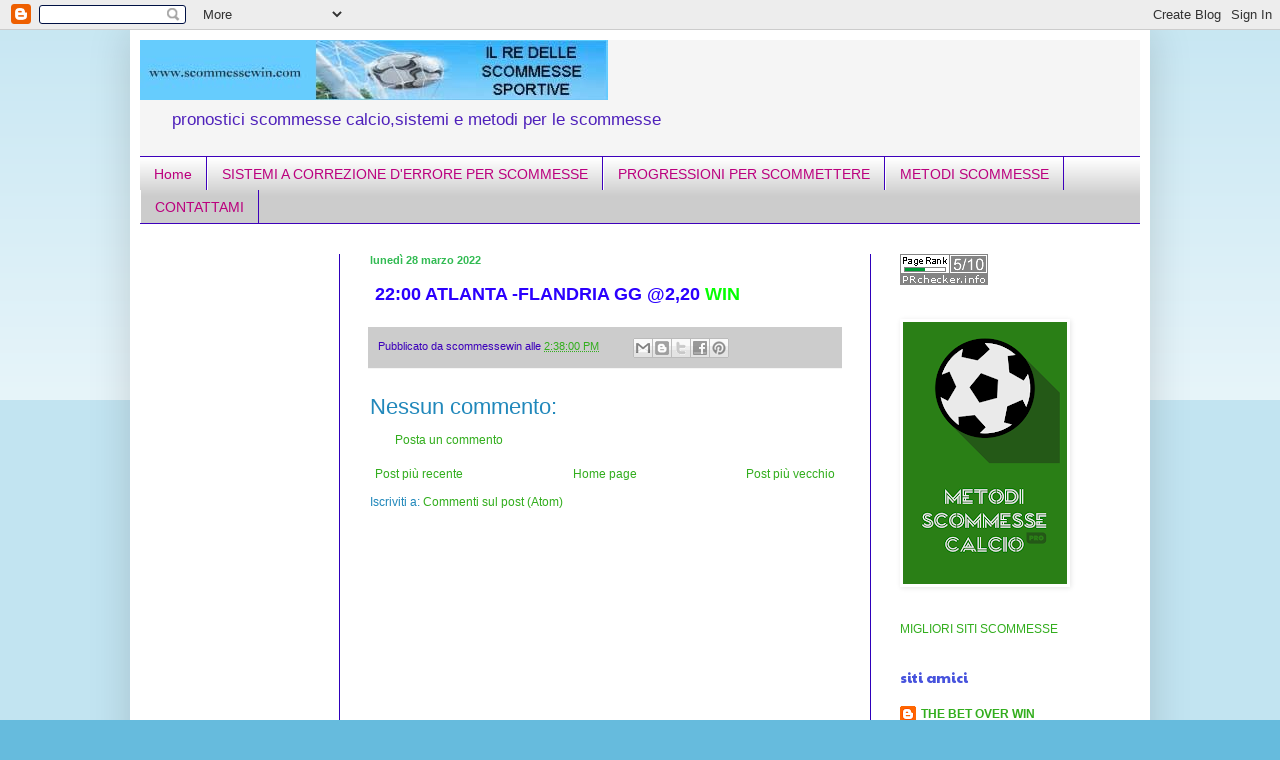

--- FILE ---
content_type: text/html; charset=UTF-8
request_url: https://www.scommessewin.com/2022/03/blog-post_28.html
body_size: 14130
content:
<!DOCTYPE html>
<html class='v2' dir='ltr' xmlns='http://www.w3.org/1999/xhtml' xmlns:b='http://www.google.com/2005/gml/b' xmlns:data='http://www.google.com/2005/gml/data' xmlns:expr='http://www.google.com/2005/gml/expr'>
<head>
<link href='https://www.blogger.com/static/v1/widgets/4128112664-css_bundle_v2.css' rel='stylesheet' type='text/css'/>
<meta content='IE=EmulateIE7' http-equiv='X-UA-Compatible'/>
<meta content='width=1100' name='viewport'/>
<meta content='text/html; charset=UTF-8' http-equiv='Content-Type'/>
<meta content='blogger' name='generator'/>
<link href='https://www.scommessewin.com/favicon.ico' rel='icon' type='image/x-icon'/>
<link href='https://www.scommessewin.com/2022/03/blog-post_28.html' rel='canonical'/>
<link rel="alternate" type="application/atom+xml" title="scommessewin - Atom" href="https://www.scommessewin.com/feeds/posts/default" />
<link rel="alternate" type="application/rss+xml" title="scommessewin - RSS" href="https://www.scommessewin.com/feeds/posts/default?alt=rss" />
<link rel="service.post" type="application/atom+xml" title="scommessewin - Atom" href="https://www.blogger.com/feeds/5754875899196816029/posts/default" />

<link rel="alternate" type="application/atom+xml" title="scommessewin - Atom" href="https://www.scommessewin.com/feeds/674017537936708328/comments/default" />
<!--Can't find substitution for tag [blog.ieCssRetrofitLinks]-->
<meta content='https://www.scommessewin.com/2022/03/blog-post_28.html' property='og:url'/>
<meta content='scommessewin' property='og:title'/>
<meta content='pronostici scommesse sportive - sistemi e metodi per vincere alle scommesse-I migliori pronostici vincenti calcio' property='og:description'/>
<meta content='il re delle scommesse sportive' name='title'/>
<meta content='sito di pronostici sulle scommesse sportive' name='description'/>
<meta content='pronostici calcio sistemi scommesse sportive ' name='keywords'/>
<meta content='mauro' name='author'/>
<meta content='' name='copyright'/>
<meta content='' http-equiv='Reply-to'/>
<meta content='IT' http-equiv='content-language'/>
<meta content='text/html; iso-8859-1' http-equiv='Content-Type'/>
<meta content='INDEX,FOLLOW' name='ROBOTS'/>
<meta content='12/16/2011' name='creation_Date'/>
<meta content='7 days' name='revisit-after'/>
<style type='text/css'>@font-face{font-family:'Paytone One';font-style:normal;font-weight:400;font-display:swap;src:url(//fonts.gstatic.com/s/paytoneone/v25/0nksC9P7MfYHj2oFtYm2ChTigPvfiwq-FQc.woff2)format('woff2');unicode-range:U+0102-0103,U+0110-0111,U+0128-0129,U+0168-0169,U+01A0-01A1,U+01AF-01B0,U+0300-0301,U+0303-0304,U+0308-0309,U+0323,U+0329,U+1EA0-1EF9,U+20AB;}@font-face{font-family:'Paytone One';font-style:normal;font-weight:400;font-display:swap;src:url(//fonts.gstatic.com/s/paytoneone/v25/0nksC9P7MfYHj2oFtYm2ChTjgPvfiwq-FQc.woff2)format('woff2');unicode-range:U+0100-02BA,U+02BD-02C5,U+02C7-02CC,U+02CE-02D7,U+02DD-02FF,U+0304,U+0308,U+0329,U+1D00-1DBF,U+1E00-1E9F,U+1EF2-1EFF,U+2020,U+20A0-20AB,U+20AD-20C0,U+2113,U+2C60-2C7F,U+A720-A7FF;}@font-face{font-family:'Paytone One';font-style:normal;font-weight:400;font-display:swap;src:url(//fonts.gstatic.com/s/paytoneone/v25/0nksC9P7MfYHj2oFtYm2ChTtgPvfiwq-.woff2)format('woff2');unicode-range:U+0000-00FF,U+0131,U+0152-0153,U+02BB-02BC,U+02C6,U+02DA,U+02DC,U+0304,U+0308,U+0329,U+2000-206F,U+20AC,U+2122,U+2191,U+2193,U+2212,U+2215,U+FEFF,U+FFFD;}</style>
<style id='page-skin-1' type='text/css'><!--
/*
-----------------------------------------------
Blogger Template Style
Name:     Simple
Designer: Blogger
URL:      www.blogger.com
----------------------------------------------- */
/* Variable definitions
====================
<Variable name="keycolor" description="Main Color" type="color" default="#66bbdd"/>
<Group description="Page Text" selector="body">
<Variable name="body.font" description="Font" type="font"
default="normal normal 12px Arial, Tahoma, Helvetica, FreeSans, sans-serif"/>
<Variable name="body.text.color" description="Text Color" type="color" default="#222222"/>
</Group>
<Group description="Backgrounds" selector=".body-fauxcolumns-outer">
<Variable name="body.background.color" description="Outer Background" type="color" default="#66bbdd"/>
<Variable name="content.background.color" description="Main Background" type="color" default="#ffffff"/>
<Variable name="header.background.color" description="Header Background" type="color" default="transparent"/>
</Group>
<Group description="Links" selector=".main-outer">
<Variable name="link.color" description="Link Color" type="color" default="#2288bb"/>
<Variable name="link.visited.color" description="Visited Color" type="color" default="#888888"/>
<Variable name="link.hover.color" description="Hover Color" type="color" default="#33aaff"/>
</Group>
<Group description="Blog Title" selector=".header h1">
<Variable name="header.font" description="Font" type="font"
default="normal normal 60px Arial, Tahoma, Helvetica, FreeSans, sans-serif"/>
<Variable name="header.text.color" description="Title Color" type="color" default="#3399bb" />
</Group>
<Group description="Blog Description" selector=".header .description">
<Variable name="description.text.color" description="Description Color" type="color"
default="#777777" />
</Group>
<Group description="Tabs Text" selector=".tabs-inner .widget li a">
<Variable name="tabs.font" description="Font" type="font"
default="normal normal 14px Arial, Tahoma, Helvetica, FreeSans, sans-serif"/>
<Variable name="tabs.text.color" description="Text Color" type="color" default="#999999"/>
<Variable name="tabs.selected.text.color" description="Selected Color" type="color" default="#000000"/>
</Group>
<Group description="Tabs Background" selector=".tabs-outer .PageList">
<Variable name="tabs.background.color" description="Background Color" type="color" default="#f5f5f5"/>
<Variable name="tabs.selected.background.color" description="Selected Color" type="color" default="#eeeeee"/>
</Group>
<Group description="Post Title" selector="h3.post-title, .comments h4">
<Variable name="post.title.font" description="Font" type="font"
default="normal normal 22px Arial, Tahoma, Helvetica, FreeSans, sans-serif"/>
</Group>
<Group description="Date Header" selector=".date-header">
<Variable name="date.header.color" description="Text Color" type="color"
default="#2188bb"/>
<Variable name="date.header.background.color" description="Background Color" type="color"
default="transparent"/>
<Variable name="date.header.font" description="Text Font" type="font"
default="normal bold 11px Arial, Tahoma, Helvetica, FreeSans, sans-serif"/>
<Variable name="date.header.padding" description="Date Header Padding" type="string" default="inherit"/>
<Variable name="date.header.letterspacing" description="Date Header Letter Spacing" type="string" default="inherit"/>
<Variable name="date.header.margin" description="Date Header Margin" type="string" default="inherit"/>
</Group>
<Group description="Post Footer" selector=".post-footer">
<Variable name="post.footer.text.color" description="Text Color" type="color" default="#666666"/>
<Variable name="post.footer.background.color" description="Background Color" type="color"
default="#f9f9f9"/>
<Variable name="post.footer.border.color" description="Shadow Color" type="color" default="#eeeeee"/>
</Group>
<Group description="Gadgets" selector="h2">
<Variable name="widget.title.font" description="Title Font" type="font"
default="normal bold 11px Arial, Tahoma, Helvetica, FreeSans, sans-serif"/>
<Variable name="widget.title.text.color" description="Title Color" type="color" default="#000000"/>
<Variable name="widget.alternate.text.color" description="Alternate Color" type="color" default="#999999"/>
</Group>
<Group description="Images" selector=".main-inner">
<Variable name="image.background.color" description="Background Color" type="color" default="#ffffff"/>
<Variable name="image.border.color" description="Border Color" type="color" default="#eeeeee"/>
<Variable name="image.text.color" description="Caption Text Color" type="color" default="#2188bb"/>
</Group>
<Group description="Accents" selector=".content-inner">
<Variable name="body.rule.color" description="Separator Line Color" type="color" default="#eeeeee"/>
<Variable name="tabs.border.color" description="Tabs Border Color" type="color" default="#2e00bb"/>
</Group>
<Variable name="body.background" description="Body Background" type="background"
color="#66bbdd" default="$(color) none repeat scroll top left"/>
<Variable name="body.background.override" description="Body Background Override" type="string" default=""/>
<Variable name="body.background.gradient.cap" description="Body Gradient Cap" type="url"
default="url(https://resources.blogblog.com/blogblog/data/1kt/simple/gradients_light.png)"/>
<Variable name="body.background.gradient.tile" description="Body Gradient Tile" type="url"
default="url(https://resources.blogblog.com/blogblog/data/1kt/simple/body_gradient_tile_light.png)"/>
<Variable name="content.background.color.selector" description="Content Background Color Selector" type="string" default=".content-inner"/>
<Variable name="content.padding" description="Content Padding" type="length" default="10px" min="0" max="100px"/>
<Variable name="content.padding.horizontal" description="Content Horizontal Padding" type="length" default="10px" min="0" max="100px"/>
<Variable name="content.shadow.spread" description="Content Shadow Spread" type="length" default="40px" min="0" max="100px"/>
<Variable name="content.shadow.spread.webkit" description="Content Shadow Spread (WebKit)" type="length" default="5px" min="0" max="100px"/>
<Variable name="content.shadow.spread.ie" description="Content Shadow Spread (IE)" type="length" default="10px" min="0" max="100px"/>
<Variable name="main.border.width" description="Main Border Width" type="length" default="0" min="0" max="10px"/>
<Variable name="header.background.gradient" description="Header Gradient" type="url" default="none"/>
<Variable name="header.shadow.offset.left" description="Header Shadow Offset Left" type="length" default="-1px" min="-50px" max="50px"/>
<Variable name="header.shadow.offset.top" description="Header Shadow Offset Top" type="length" default="-1px" min="-50px" max="50px"/>
<Variable name="header.shadow.spread" description="Header Shadow Spread" type="length" default="1px" min="0" max="100px"/>
<Variable name="header.padding" description="Header Padding" type="length" default="30px" min="0" max="100px"/>
<Variable name="header.border.size" description="Header Border Size" type="length" default="1px" min="0" max="10px"/>
<Variable name="header.bottom.border.size" description="Header Bottom Border Size" type="length" default="1px" min="0" max="10px"/>
<Variable name="header.border.horizontalsize" description="Header Horizontal Border Size" type="length" default="0" min="0" max="10px"/>
<Variable name="description.text.size" description="Description Text Size" type="string" default="140%"/>
<Variable name="tabs.margin.top" description="Tabs Margin Top" type="length" default="0" min="0" max="100px"/>
<Variable name="tabs.margin.side" description="Tabs Side Margin" type="length" default="30px" min="0" max="100px"/>
<Variable name="tabs.background.gradient" description="Tabs Background Gradient" type="url"
default="url(https://resources.blogblog.com/blogblog/data/1kt/simple/gradients_light.png)"/>
<Variable name="tabs.border.width" description="Tabs Border Width" type="length" default="1px" min="0" max="10px"/>
<Variable name="tabs.bevel.border.width" description="Tabs Bevel Border Width" type="length" default="1px" min="0" max="10px"/>
<Variable name="post.margin.bottom" description="Post Bottom Margin" type="length" default="25px" min="0" max="100px"/>
<Variable name="image.border.small.size" description="Image Border Small Size" type="length" default="2px" min="0" max="10px"/>
<Variable name="image.border.large.size" description="Image Border Large Size" type="length" default="5px" min="0" max="10px"/>
<Variable name="page.width.selector" description="Page Width Selector" type="string" default=".region-inner"/>
<Variable name="page.width" description="Page Width" type="string" default="auto"/>
<Variable name="main.section.margin" description="Main Section Margin" type="length" default="15px" min="0" max="100px"/>
<Variable name="main.padding" description="Main Padding" type="length" default="15px" min="0" max="100px"/>
<Variable name="main.padding.top" description="Main Padding Top" type="length" default="30px" min="0" max="100px"/>
<Variable name="main.padding.bottom" description="Main Padding Bottom" type="length" default="30px" min="0" max="100px"/>
<Variable name="paging.background"
color="#ffffff"
description="Background of blog paging area" type="background"
default="transparent none no-repeat scroll top center"/>
<Variable name="footer.bevel" description="Bevel border length of footer" type="length" default="0" min="0" max="10px"/>
<Variable name="mobile.background.overlay" description="Mobile Background Overlay" type="string"
default="transparent none repeat scroll top left"/>
<Variable name="mobile.background.size" description="Mobile Background Size" type="string" default="auto"/>
<Variable name="mobile.button.color" description="Mobile Button Color" type="color" default="#ffffff" />
<Variable name="startSide" description="Side where text starts in blog language" type="automatic" default="left"/>
<Variable name="endSide" description="Side where text ends in blog language" type="automatic" default="right"/>
*/
/* Content
----------------------------------------------- */
body {
font: normal normal 12px Arial, Tahoma, Helvetica, FreeSans, sans-serif;
color: #2188bb;
background: #66bbdd none repeat scroll top left;
padding: 0 40px 40px 40px;
}
html body .region-inner {
min-width: 0;
max-width: 100%;
width: auto;
}
h2 {
font-size: 22px;
}
a:link {
text-decoration:none;
color: #33ae1e;
}
a:visited {
text-decoration:none;
color: #21bb5e;
}
a:hover {
text-decoration:underline;
color: #bb007e;
}
.body-fauxcolumn-outer .fauxcolumn-inner {
background: transparent url(//www.blogblog.com/1kt/simple/body_gradient_tile_light.png) repeat scroll top left;
_background-image: none;
}
.body-fauxcolumn-outer .cap-top {
position: absolute;
z-index: 1;
height: 400px;
width: 100%;
}
.body-fauxcolumn-outer .cap-top .cap-left {
width: 100%;
background: transparent url(//www.blogblog.com/1kt/simple/gradients_light.png) repeat-x scroll top left;
_background-image: none;
}
.content-outer {
-moz-box-shadow: 0 0 40px rgba(0, 0, 0, .15);
-webkit-box-shadow: 0 0 5px rgba(0, 0, 0, .15);
-goog-ms-box-shadow: 0 0 10px #333333;
box-shadow: 0 0 40px rgba(0, 0, 0, .15);
margin-bottom: 1px;
}
.content-inner {
padding: 10px 10px;
}
.content-inner {
background-color: #ffffff;
}
/* Header
----------------------------------------------- */
.header-outer {
background: #f5f5f5 none repeat-x scroll 0 -400px;
_background-image: none;
}
.Header h1 {
font: normal normal 60px Arial, Tahoma, Helvetica, FreeSans, sans-serif;
color: #3d00bb;
text-shadow: -1px -1px 1px rgba(0, 0, 0, .2);
}
.Header h1 a {
color: #3d00bb;
}
.Header .description {
font-size: 140%;
color: #4f21bb;
}
.header-inner .Header .titlewrapper {
padding: 22px 30px;
}
.header-inner .Header .descriptionwrapper {
padding: 0 30px;
}
/* Tabs
----------------------------------------------- */
.tabs-inner .section:first-child {
border-top: 1px solid #3d00bb;
}
.tabs-inner .section:first-child ul {
margin-top: -1px;
border-top: 1px solid #3d00bb;
border-left: 0 solid #3d00bb;
border-right: 0 solid #3d00bb;
}
.tabs-inner .widget ul {
background: #cccccc url(//www.blogblog.com/1kt/simple/gradients_light.png) repeat-x scroll 0 -800px;
_background-image: none;
border-bottom: 1px solid #3d00bb;
margin-top: 0;
margin-left: -30px;
margin-right: -30px;
}
.tabs-inner .widget li a {
display: inline-block;
padding: .6em 1em;
font: normal normal 14px Arial, Tahoma, Helvetica, FreeSans, sans-serif;
color: #bb007e;
border-left: 1px solid #ffffff;
border-right: 1px solid #3d00bb;
}
.tabs-inner .widget li:first-child a {
border-left: none;
}
.tabs-inner .widget li.selected a, .tabs-inner .widget li a:hover {
color: #3d00bb;
background-color: #66bbdd;
text-decoration: none;
}
/* Columns
----------------------------------------------- */
.main-outer {
border-top: 0 solid #2e00bb;
}
.fauxcolumn-left-outer .fauxcolumn-inner {
border-right: 1px solid #2e00bb;
}
.fauxcolumn-right-outer .fauxcolumn-inner {
border-left: 1px solid #2e00bb;
}
/* Headings
----------------------------------------------- */
div.widget > h2,
div.widget h2.title {
margin: 0 0 1em 0;
font: normal normal 14px Paytone One;
color: #4753dd;
}
/* Widgets
----------------------------------------------- */
.widget .zippy {
color: #999999;
text-shadow: 2px 2px 1px rgba(0, 0, 0, .1);
}
.widget .popular-posts ul {
list-style: none;
}
/* Posts
----------------------------------------------- */
h2.date-header {
font: normal bold 11px Arial, Tahoma, Helvetica, FreeSans, sans-serif;
}
.date-header span {
background-color: transparent;
color: #32bb53;
padding: inherit;
letter-spacing: inherit;
margin: inherit;
}
.main-inner {
padding-top: 30px;
padding-bottom: 30px;
}
.main-inner .column-center-inner {
padding: 0 15px;
}
.main-inner .column-center-inner .section {
margin: 0 15px;
}
.post {
margin: 0 0 25px 0;
}
h3.post-title, .comments h4 {
font: normal normal 22px Impact, sans-serif;
margin: .75em 0 0;
}
.post-body {
font-size: 110%;
line-height: 1.4;
position: relative;
}
.post-body img, .post-body .tr-caption-container, .Profile img, .Image img,
.BlogList .item-thumbnail img {
padding: 2px;
background: #ffffff;
border: 1px solid #ffffff;
-moz-box-shadow: 1px 1px 5px rgba(0, 0, 0, .1);
-webkit-box-shadow: 1px 1px 5px rgba(0, 0, 0, .1);
box-shadow: 1px 1px 5px rgba(0, 0, 0, .1);
}
.post-body img, .post-body .tr-caption-container {
padding: 5px;
}
.post-body .tr-caption-container {
color: #ffffff;
}
.post-body .tr-caption-container img {
padding: 0;
background: transparent;
border: none;
-moz-box-shadow: 0 0 0 rgba(0, 0, 0, .1);
-webkit-box-shadow: 0 0 0 rgba(0, 0, 0, .1);
box-shadow: 0 0 0 rgba(0, 0, 0, .1);
}
.post-header {
margin: 0 0 1.5em;
line-height: 1.6;
font-size: 90%;
}
.post-footer {
margin: 20px -2px 0;
padding: 5px 10px;
color: #3d00bb;
background-color: #cccccc;
border-bottom: 1px solid #f5f5f5;
line-height: 1.6;
font-size: 90%;
}
#comments .comment-author {
padding-top: 1.5em;
border-top: 1px solid #2e00bb;
background-position: 0 1.5em;
}
#comments .comment-author:first-child {
padding-top: 0;
border-top: none;
}
.avatar-image-container {
margin: .2em 0 0;
}
#comments .avatar-image-container img {
border: 1px solid #ffffff;
}
/* Comments
----------------------------------------------- */
.comments .comments-content .icon.blog-author {
background-repeat: no-repeat;
background-image: url([data-uri]);
}
.comments .comments-content .loadmore a {
border-top: 1px solid #999999;
border-bottom: 1px solid #999999;
}
.comments .comment-thread.inline-thread {
background-color: #cccccc;
}
.comments .continue {
border-top: 2px solid #999999;
}
/* Accents
---------------------------------------------- */
.section-columns td.columns-cell {
border-left: 1px solid #2e00bb;
}
.blog-pager {
background: transparent none no-repeat scroll top center;
}
.blog-pager-older-link, .home-link,
.blog-pager-newer-link {
background-color: #ffffff;
padding: 5px;
}
.footer-outer {
border-top: 0 dashed #bbbbbb;
}
/* Mobile
----------------------------------------------- */
body.mobile  {
background-size: auto;
}
.mobile .body-fauxcolumn-outer {
background: transparent none repeat scroll top left;
}
.mobile .body-fauxcolumn-outer .cap-top {
background-size: 100% auto;
}
.mobile .content-outer {
-webkit-box-shadow: 0 0 3px rgba(0, 0, 0, .15);
box-shadow: 0 0 3px rgba(0, 0, 0, .15);
}
.mobile .tabs-inner .widget ul {
margin-left: 0;
margin-right: 0;
}
.mobile .post {
margin: 0;
}
.mobile .main-inner .column-center-inner .section {
margin: 0;
}
.mobile .date-header span {
padding: 0.1em 10px;
margin: 0 -10px;
}
.mobile h3.post-title {
margin: 0;
}
.mobile .blog-pager {
background: transparent none no-repeat scroll top center;
}
.mobile .footer-outer {
border-top: none;
}
.mobile .main-inner, .mobile .footer-inner {
background-color: #ffffff;
}
.mobile-index-contents {
color: #2188bb;
}
.mobile-link-button {
background-color: #33ae1e;
}
.mobile-link-button a:link, .mobile-link-button a:visited {
color: #ffffff;
}
.mobile .tabs-inner .section:first-child {
border-top: none;
}
.mobile .tabs-inner .PageList .widget-content {
background-color: #66bbdd;
color: #3d00bb;
border-top: 1px solid #3d00bb;
border-bottom: 1px solid #3d00bb;
}
.mobile .tabs-inner .PageList .widget-content .pagelist-arrow {
border-left: 1px solid #3d00bb;
}

--></style>
<style id='template-skin-1' type='text/css'><!--
body {
min-width: 1020px;
}
.content-outer, .content-fauxcolumn-outer, .region-inner {
min-width: 1020px;
max-width: 1020px;
_width: 1020px;
}
.main-inner .columns {
padding-left: 200px;
padding-right: 270px;
}
.main-inner .fauxcolumn-center-outer {
left: 200px;
right: 270px;
/* IE6 does not respect left and right together */
_width: expression(this.parentNode.offsetWidth -
parseInt("200px") -
parseInt("270px") + 'px');
}
.main-inner .fauxcolumn-left-outer {
width: 200px;
}
.main-inner .fauxcolumn-right-outer {
width: 270px;
}
.main-inner .column-left-outer {
width: 200px;
right: 100%;
margin-left: -200px;
}
.main-inner .column-right-outer {
width: 270px;
margin-right: -270px;
}
#layout {
min-width: 0;
}
#layout .content-outer {
min-width: 0;
width: 800px;
}
#layout .region-inner {
min-width: 0;
width: auto;
}
--></style>
<link href='https://www.blogger.com/dyn-css/authorization.css?targetBlogID=5754875899196816029&amp;zx=f0cd74ac-5a9b-4c20-96f5-e222569f612a' media='none' onload='if(media!=&#39;all&#39;)media=&#39;all&#39;' rel='stylesheet'/><noscript><link href='https://www.blogger.com/dyn-css/authorization.css?targetBlogID=5754875899196816029&amp;zx=f0cd74ac-5a9b-4c20-96f5-e222569f612a' rel='stylesheet'/></noscript>
<meta name='google-adsense-platform-account' content='ca-host-pub-1556223355139109'/>
<meta name='google-adsense-platform-domain' content='blogspot.com'/>

<!-- data-ad-client=ca-pub-8121580254461051 -->

</head>
<body class='loading'>
<div class='navbar section' id='navbar'><div class='widget Navbar' data-version='1' id='Navbar1'><script type="text/javascript">
    function setAttributeOnload(object, attribute, val) {
      if(window.addEventListener) {
        window.addEventListener('load',
          function(){ object[attribute] = val; }, false);
      } else {
        window.attachEvent('onload', function(){ object[attribute] = val; });
      }
    }
  </script>
<div id="navbar-iframe-container"></div>
<script type="text/javascript" src="https://apis.google.com/js/platform.js"></script>
<script type="text/javascript">
      gapi.load("gapi.iframes:gapi.iframes.style.bubble", function() {
        if (gapi.iframes && gapi.iframes.getContext) {
          gapi.iframes.getContext().openChild({
              url: 'https://www.blogger.com/navbar/5754875899196816029?po\x3d674017537936708328\x26origin\x3dhttps://www.scommessewin.com',
              where: document.getElementById("navbar-iframe-container"),
              id: "navbar-iframe"
          });
        }
      });
    </script><script type="text/javascript">
(function() {
var script = document.createElement('script');
script.type = 'text/javascript';
script.src = '//pagead2.googlesyndication.com/pagead/js/google_top_exp.js';
var head = document.getElementsByTagName('head')[0];
if (head) {
head.appendChild(script);
}})();
</script>
</div></div>
<div class='body-fauxcolumns'>
<div class='fauxcolumn-outer body-fauxcolumn-outer'>
<div class='cap-top'>
<div class='cap-left'></div>
<div class='cap-right'></div>
</div>
<div class='fauxborder-left'>
<div class='fauxborder-right'></div>
<div class='fauxcolumn-inner'>
</div>
</div>
<div class='cap-bottom'>
<div class='cap-left'></div>
<div class='cap-right'></div>
</div>
</div>
</div>
<div class='content'>
<div class='content-fauxcolumns'>
<div class='fauxcolumn-outer content-fauxcolumn-outer'>
<div class='cap-top'>
<div class='cap-left'></div>
<div class='cap-right'></div>
</div>
<div class='fauxborder-left'>
<div class='fauxborder-right'></div>
<div class='fauxcolumn-inner'>
</div>
</div>
<div class='cap-bottom'>
<div class='cap-left'></div>
<div class='cap-right'></div>
</div>
</div>
</div>
<div class='content-outer'>
<div class='content-cap-top cap-top'>
<div class='cap-left'></div>
<div class='cap-right'></div>
</div>
<div class='fauxborder-left content-fauxborder-left'>
<div class='fauxborder-right content-fauxborder-right'></div>
<div class='content-inner'>
<header>
<div class='header-outer'>
<div class='header-cap-top cap-top'>
<div class='cap-left'></div>
<div class='cap-right'></div>
</div>
<div class='fauxborder-left header-fauxborder-left'>
<div class='fauxborder-right header-fauxborder-right'></div>
<div class='region-inner header-inner'>
<div class='header section' id='header'><div class='widget Header' data-version='1' id='Header1'>
<div id='header-inner'>
<a href='https://www.scommessewin.com/' style='display: block'>
<img alt='scommessewin' height='60px; ' id='Header1_headerimg' src='https://blogger.googleusercontent.com/img/b/R29vZ2xl/AVvXsEhoJnREzEc8hBT2pwYQVADWaEmtjCNUuPL0XnCkIIzYEqofq9WTDZ0gVB2OK8UfXfDwZ7A7uzvcPYZvQ7jp4-Njl9yukM2O8JUSpdCip3FMj_5P_7l2RYmSkBkiSO3sY35u0qL_BAsAXDM/s1600/scommessewin-1.jpg' style='display: block' width='468px; '/>
</a>
<div class='descriptionwrapper'>
<p class='description'><span>pronostici scommesse calcio,sistemi e metodi per le scommesse</span></p>
</div>
</div>
</div></div>
</div>
</div>
<div class='header-cap-bottom cap-bottom'>
<div class='cap-left'></div>
<div class='cap-right'></div>
</div>
</div>
</header>
<div class='tabs-outer'>
<div class='tabs-cap-top cap-top'>
<div class='cap-left'></div>
<div class='cap-right'></div>
</div>
<div class='fauxborder-left tabs-fauxborder-left'>
<div class='fauxborder-right tabs-fauxborder-right'></div>
<div class='region-inner tabs-inner'>
<div class='tabs section' id='crosscol'><div class='widget PageList' data-version='1' id='PageList1'>
<h2>Pagine</h2>
<div class='widget-content'>
<ul>
<li>
<a href='https://www.scommessewin.com/'>Home</a>
</li>
<li>
<a href='https://www.scommessewin.com/p/sistemi-correzione-derrore.html'>SISTEMI A CORREZIONE D'ERRORE PER SCOMMESSE</a>
</li>
<li>
<a href='https://www.scommessewin.com/p/progressioni-per-scommettere.html'>PROGRESSIONI PER SCOMMETTERE</a>
</li>
<li>
<a href='https://www.scommessewin.com/p/vuoi-vincere-una-scommessa-sportiva.html'>METODI SCOMMESSE </a>
</li>
<li>
<a href='https://www.scommessewin.com/p/blog-page_23.html'>CONTATTAMI</a>
</li>
</ul>
<div class='clear'></div>
</div>
</div></div>
<div class='tabs no-items section' id='crosscol-overflow'></div>
</div>
</div>
<div class='tabs-cap-bottom cap-bottom'>
<div class='cap-left'></div>
<div class='cap-right'></div>
</div>
</div>
<div class='main-outer'>
<div class='main-cap-top cap-top'>
<div class='cap-left'></div>
<div class='cap-right'></div>
</div>
<div class='fauxborder-left main-fauxborder-left'>
<div class='fauxborder-right main-fauxborder-right'></div>
<div class='region-inner main-inner'>
<div class='columns fauxcolumns'>
<div class='fauxcolumn-outer fauxcolumn-center-outer'>
<div class='cap-top'>
<div class='cap-left'></div>
<div class='cap-right'></div>
</div>
<div class='fauxborder-left'>
<div class='fauxborder-right'></div>
<div class='fauxcolumn-inner'>
</div>
</div>
<div class='cap-bottom'>
<div class='cap-left'></div>
<div class='cap-right'></div>
</div>
</div>
<div class='fauxcolumn-outer fauxcolumn-left-outer'>
<div class='cap-top'>
<div class='cap-left'></div>
<div class='cap-right'></div>
</div>
<div class='fauxborder-left'>
<div class='fauxborder-right'></div>
<div class='fauxcolumn-inner'>
</div>
</div>
<div class='cap-bottom'>
<div class='cap-left'></div>
<div class='cap-right'></div>
</div>
</div>
<div class='fauxcolumn-outer fauxcolumn-right-outer'>
<div class='cap-top'>
<div class='cap-left'></div>
<div class='cap-right'></div>
</div>
<div class='fauxborder-left'>
<div class='fauxborder-right'></div>
<div class='fauxcolumn-inner'>
</div>
</div>
<div class='cap-bottom'>
<div class='cap-left'></div>
<div class='cap-right'></div>
</div>
</div>
<!-- corrects IE6 width calculation -->
<div class='columns-inner'>
<div class='column-center-outer'>
<div class='column-center-inner'>
<div class='main section' id='main'><div class='widget Blog' data-version='1' id='Blog1'>
<div class='blog-posts hfeed'>

          <div class="date-outer">
        
<h2 class='date-header'><span>lunedì 28 marzo 2022</span></h2>

          <div class="date-posts">
        
<div class='post-outer'>
<div class='post hentry'>
<a name='674017537936708328'></a>
<div class='post-header'>
<div class='post-header-line-1'></div>
</div>
<div class='post-body entry-content' id='post-body-674017537936708328'>
<p><span style="font-size: large;"><b><span style="color: #2b00fe;">&nbsp;22:00 ATLANTA -FLANDRIA GG @2,20</span><span style="color: #04ff00;">&nbsp;WIN</span></b></span></p>
<div style='clear: both;'></div>
</div>
<div class='post-footer'>
<div class='post-footer-line post-footer-line-1'><span class='post-author vcard'>
Pubblicato da
<span class='fn'>scommessewin</span>
</span>
<span class='post-timestamp'>
alle
<a class='timestamp-link' href='https://www.scommessewin.com/2022/03/blog-post_28.html' rel='bookmark' title='permanent link'><abbr class='published' title='2022-03-28T14:38:00+02:00'>2:38:00 PM</abbr></a>
</span>
<span class='post-comment-link'>
</span>
<span class='post-icons'>
<span class='item-control blog-admin pid-115289514'>
<a href='https://www.blogger.com/post-edit.g?blogID=5754875899196816029&postID=674017537936708328&from=pencil' title='Modifica post'>
<img alt='' class='icon-action' height='18' src='https://resources.blogblog.com/img/icon18_edit_allbkg.gif' width='18'/>
</a>
</span>
</span>
<div class='post-share-buttons goog-inline-block'>
<a class='goog-inline-block share-button sb-email' href='https://www.blogger.com/share-post.g?blogID=5754875899196816029&postID=674017537936708328&target=email' target='_blank' title='Invia tramite email'><span class='share-button-link-text'>Invia tramite email</span></a><a class='goog-inline-block share-button sb-blog' href='https://www.blogger.com/share-post.g?blogID=5754875899196816029&postID=674017537936708328&target=blog' onclick='window.open(this.href, "_blank", "height=270,width=475"); return false;' target='_blank' title='Postalo sul blog'><span class='share-button-link-text'>Postalo sul blog</span></a><a class='goog-inline-block share-button sb-twitter' href='https://www.blogger.com/share-post.g?blogID=5754875899196816029&postID=674017537936708328&target=twitter' target='_blank' title='Condividi su X'><span class='share-button-link-text'>Condividi su X</span></a><a class='goog-inline-block share-button sb-facebook' href='https://www.blogger.com/share-post.g?blogID=5754875899196816029&postID=674017537936708328&target=facebook' onclick='window.open(this.href, "_blank", "height=430,width=640"); return false;' target='_blank' title='Condividi su Facebook'><span class='share-button-link-text'>Condividi su Facebook</span></a><a class='goog-inline-block share-button sb-pinterest' href='https://www.blogger.com/share-post.g?blogID=5754875899196816029&postID=674017537936708328&target=pinterest' target='_blank' title='Condividi su Pinterest'><span class='share-button-link-text'>Condividi su Pinterest</span></a>
</div>
</div>
<div class='post-footer-line post-footer-line-2'></div>
<div class='post-footer-line post-footer-line-3'><span class='post-location'>
</span>
</div>
</div>
</div>
<div class='comments' id='comments'>
<a name='comments'></a>
<h4>Nessun commento:</h4>
<div id='Blog1_comments-block-wrapper'>
<dl class='avatar-comment-indent' id='comments-block'>
</dl>
</div>
<p class='comment-footer'>
<a href='https://www.blogger.com/comment/fullpage/post/5754875899196816029/674017537936708328' onclick='javascript:window.open(this.href, "bloggerPopup", "toolbar=0,location=0,statusbar=1,menubar=0,scrollbars=yes,width=640,height=500"); return false;'>Posta un commento</a>
</p>
</div>
</div>

        </div></div>
      
</div>
<div class='blog-pager' id='blog-pager'>
<span id='blog-pager-newer-link'>
<a class='blog-pager-newer-link' href='https://www.scommessewin.com/2022/03/blog-post_29.html' id='Blog1_blog-pager-newer-link' title='Post più recente'>Post più recente</a>
</span>
<span id='blog-pager-older-link'>
<a class='blog-pager-older-link' href='https://www.scommessewin.com/2022/03/blog-post_27.html' id='Blog1_blog-pager-older-link' title='Post più vecchio'>Post più vecchio</a>
</span>
<a class='home-link' href='https://www.scommessewin.com/'>Home page</a>
</div>
<div class='clear'></div>
<div class='post-feeds'>
<div class='feed-links'>
Iscriviti a:
<a class='feed-link' href='https://www.scommessewin.com/feeds/674017537936708328/comments/default' target='_blank' type='application/atom+xml'>Commenti sul post (Atom)</a>
</div>
</div>
</div></div>
</div>
</div>
<div class='column-left-outer'>
<div class='column-left-inner'>
<aside>
<div class='sidebar no-items section' id='sidebar-left-1'>
</div>
</aside>
</div>
</div>
<div class='column-right-outer'>
<div class='column-right-inner'>
<aside>
<div class='sidebar section' id='sidebar-right-1'><div class='widget HTML' data-version='1' id='HTML5'>
<div class='widget-content'>
<script src="https://partner.affiliatesrebels.com/v2/display/5/53/844ae9ce-6181-11e7-815a-cea6fd7e3edb/1"></script>


<a href="http://www.prchecker.info/" title="Check PageRank" target="_blank">
<img src="https://lh3.googleusercontent.com/blogger_img_proxy/AEn0k_uSEMKJXWfUIyRTM2VtCtBkKzTLJrujZSIGjTakYVkbsdUz4g_TftSEqIvlDy-ojcr---Qc7v_cGiD1TQsq8cvVyuXjy-atcW7Cr4VQ2v4trOJe7N8bdfJPU8OcUd90rbBVTcfrnMB5UQrn4iG3riHUIIWEr-AhKcRZ5CG2inI=s0-d" alt="Check PageRank" style="border:0;"></a>


  <!-- Histats.com  (div with counter) --><div id="histats_counter"></div>
<!-- Histats.com  START  (aync)-->
<script type="text/javascript">var _Hasync= _Hasync|| [];
_Hasync.push(['Histats.start', '1,1615291,4,500,95,18,00010000']);
_Hasync.push(['Histats.fasi', '1']);
_Hasync.push(['Histats.track_hits', '']);
(function() {
var hs = document.createElement('script'); hs.type = 'text/javascript'; hs.async = true;
hs.src = ('//s10.histats.com/js15_as.js');
(document.getElementsByTagName('head')[0] || document.getElementsByTagName('body')[0]).appendChild(hs);
})();</script>
<noscript><a href="/" target="_blank"><img src="//sstatic1.histats.com/0.gif?1615291&amp;101" alt="statistiche siti web" border="0" /></a></noscript>
<!-- Histats.com  END  -->
</div>
<div class='clear'></div>
</div><div class='widget Image' data-version='1' id='Image2'>
<div class='widget-content'>
<a href='http://www.scommessewin.com/p/vuoi-vincere-una-scommessa-sportiva.html'>
<img alt='' height='262' id='Image2_img' src='https://blogger.googleusercontent.com/img/b/R29vZ2xl/AVvXsEiBYu0li-fFirDVzohfkOtCL9GF05zFBTV09Vt8tsu5dRGu2clVCFYGelWhr9q9Iiq1dyw3pn264uJfDYaWENBn0GUNfpuxpFf16gAZ7ichzljRa4y2fYSSDHW0MNm1dAnmxRVcJuwo4J4/s262/metodi+scommesse.png' width='164'/>
</a>
<br/>
</div>
<div class='clear'></div>
</div><div class='widget HTML' data-version='1' id='HTML3'>
<div class='widget-content'>
<a href="https://www.supercalcioextra.com/info.html" title="Siti Scommesse e Bonus">MIGLIORI SITI SCOMMESSE</a>
</div>
<div class='clear'></div>
</div><div class='widget BlogList' data-version='1' id='BlogList1'>
<h2 class='title'>siti amici</h2>
<div class='widget-content'>
<div class='blog-list-container' id='BlogList1_container'>
<ul id='BlogList1_blogs'>
<li style='display: block;'>
<div class='blog-icon'>
<img data-lateloadsrc='https://lh3.googleusercontent.com/blogger_img_proxy/AEn0k_smzLcywSL2OcDNKyT8fSl4i_Gc8XcISydI2ZeL83DgCrxy2bgyz2CbGEFQR9hrpKWcFKkUrOB8N5CoCCWTaGyi-MQjQNTxefAACjPx=s16-w16-h16' height='16' width='16'/>
</div>
<div class='blog-content'>
<div class='blog-title'>
<a href='https://www.thebetoverwin.com/' target='_blank'>
THE BET OVER WIN</a>
</div>
<div class='item-content'>
</div>
</div>
<div style='clear: both;'></div>
</li>
<li style='display: block;'>
<div class='blog-icon'>
<img data-lateloadsrc='https://lh3.googleusercontent.com/blogger_img_proxy/AEn0k_s1tFbluVr3dzPiyIhh1U3dygnyUyagyTH8dHa_Tjt9_j1pTatJ984JhG1TlCJWjRVOJTn0lK5pLg3Mm3jN2gHLqKxX9Yr4E6VAkEfDYbSYLw=s16-w16-h16' height='16' width='16'/>
</div>
<div class='blog-content'>
<div class='blog-title'>
<a href='http://betting-maker.blogspot.com/' target='_blank'>
Betting Maker</a>
</div>
<div class='item-content'>
</div>
</div>
<div style='clear: both;'></div>
</li>
<li style='display: block;'>
<div class='blog-icon'>
<img data-lateloadsrc='https://lh3.googleusercontent.com/blogger_img_proxy/AEn0k_vgGV3vXVZ2kEi5BRaXUTgzGep1XuP4l__VEpqK4g_dnCxrIHlxSJamNq489oAr_reM61hDnHW95PxIAC1tG39QpTgE2XK5rZymIw=s16-w16-h16' height='16' width='16'/>
</div>
<div class='blog-content'>
<div class='blog-title'>
<a href='https://www.abrahamtips.com' target='_blank'>
Abraham Tips &#187; Abraham Tips</a>
</div>
<div class='item-content'>
</div>
</div>
<div style='clear: both;'></div>
</li>
<li style='display: block;'>
<div class='blog-icon'>
<img data-lateloadsrc='https://lh3.googleusercontent.com/blogger_img_proxy/AEn0k_v0K6GfUfcz1YgWs1VGAYg7IAXCKN-QulcgPOtTwg9WKglR5i5ckkujH938yxnMV99dr6l3taszLubh1lIVrvG7u4z2KgsJjUyffkv3nx7_LFjcfm0hm9jFPxHOnQ=s16-w16-h16' height='16' width='16'/>
</div>
<div class='blog-content'>
<div class='blog-title'>
<a href='http://latestfootballupdates-epl.blogspot.com/' target='_blank'>
Latest Football News |English Premier League|Spanish la liga| Football World Cup 2014</a>
</div>
<div class='item-content'>
</div>
</div>
<div style='clear: both;'></div>
</li>
<li style='display: block;'>
<div class='blog-icon'>
<img data-lateloadsrc='https://lh3.googleusercontent.com/blogger_img_proxy/AEn0k_tudQ_jAV2JR2I_gEMcg7FHw3Q67mLoj284gww-bA0FoNkKjHAz4Qc93V4S3VRZTybt93GACcIaYuWfHqtB8zL7qSlabZiF9h8=s16-w16-h16' height='16' width='16'/>
</div>
<div class='blog-content'>
<div class='blog-title'>
<a href='http://www.emilija1x2.com/' target='_blank'>
Emilija1X2 | football predictions | best betting tips | SMS tips | vip suggestions | bet and win</a>
</div>
<div class='item-content'>
</div>
</div>
<div style='clear: both;'></div>
</li>
<li style='display: block;'>
<div class='blog-icon'>
<img data-lateloadsrc='https://lh3.googleusercontent.com/blogger_img_proxy/AEn0k_uCFXPAUMmGEn241Or-Xx55560rijtCiOrLKMXoFbDq66vBckV_ueA7PuzRAjLFPHNnhs7GzIiDnk3JBjX0A95QHMRXhBDvqA=s16-w16-h16' height='16' width='16'/>
</div>
<div class='blog-content'>
<div class='blog-title'>
<a href='http://www.alllister.com/' target='_blank'>
alllister : Sport Betting Directory</a>
</div>
<div class='item-content'>
</div>
</div>
<div style='clear: both;'></div>
</li>
<li style='display: block;'>
<div class='blog-icon'>
<img data-lateloadsrc='https://lh3.googleusercontent.com/blogger_img_proxy/AEn0k_usdYSCeKBo8jobo3A-VaQtDDXpIu_FzcMFpevZ_yLHoM3PxATQqa-lDlYRJ9wKktueN5GKc1EsWgl6-yDXtwggj6bq032S=s16-w16-h16' height='16' width='16'/>
</div>
<div class='blog-content'>
<div class='blog-title'>
<a href='https://www.feedinco.com/it' target='_blank'>
Pronostici di oggi e domani | Scommesse Vincenti</a>
</div>
<div class='item-content'>
</div>
</div>
<div style='clear: both;'></div>
</li>
</ul>
<div class='clear'></div>
</div>
</div>
</div><div class='widget BlogArchive' data-version='1' id='BlogArchive1'>
<h2>Archivio blog</h2>
<div class='widget-content'>
<div id='ArchiveList'>
<div id='BlogArchive1_ArchiveList'>
<select id='BlogArchive1_ArchiveMenu'>
<option value=''>Archivio blog</option>
<option value='https://www.scommessewin.com/2025/06/'>giugno (5)</option>
<option value='https://www.scommessewin.com/2025/05/'>maggio (31)</option>
<option value='https://www.scommessewin.com/2025/04/'>aprile (28)</option>
<option value='https://www.scommessewin.com/2025/03/'>marzo (28)</option>
<option value='https://www.scommessewin.com/2025/02/'>febbraio (28)</option>
<option value='https://www.scommessewin.com/2025/01/'>gennaio (29)</option>
<option value='https://www.scommessewin.com/2024/12/'>dicembre (29)</option>
<option value='https://www.scommessewin.com/2024/11/'>novembre (27)</option>
<option value='https://www.scommessewin.com/2024/10/'>ottobre (28)</option>
<option value='https://www.scommessewin.com/2024/09/'>settembre (28)</option>
<option value='https://www.scommessewin.com/2024/08/'>agosto (30)</option>
<option value='https://www.scommessewin.com/2024/07/'>luglio (30)</option>
<option value='https://www.scommessewin.com/2024/06/'>giugno (28)</option>
<option value='https://www.scommessewin.com/2024/05/'>maggio (29)</option>
<option value='https://www.scommessewin.com/2024/04/'>aprile (25)</option>
<option value='https://www.scommessewin.com/2024/03/'>marzo (25)</option>
<option value='https://www.scommessewin.com/2024/02/'>febbraio (26)</option>
<option value='https://www.scommessewin.com/2024/01/'>gennaio (27)</option>
<option value='https://www.scommessewin.com/2023/12/'>dicembre (31)</option>
<option value='https://www.scommessewin.com/2023/11/'>novembre (26)</option>
<option value='https://www.scommessewin.com/2023/10/'>ottobre (25)</option>
<option value='https://www.scommessewin.com/2023/09/'>settembre (25)</option>
<option value='https://www.scommessewin.com/2023/08/'>agosto (30)</option>
<option value='https://www.scommessewin.com/2023/07/'>luglio (26)</option>
<option value='https://www.scommessewin.com/2023/06/'>giugno (28)</option>
<option value='https://www.scommessewin.com/2023/05/'>maggio (28)</option>
<option value='https://www.scommessewin.com/2023/04/'>aprile (30)</option>
<option value='https://www.scommessewin.com/2023/03/'>marzo (26)</option>
<option value='https://www.scommessewin.com/2023/02/'>febbraio (28)</option>
<option value='https://www.scommessewin.com/2023/01/'>gennaio (29)</option>
<option value='https://www.scommessewin.com/2022/12/'>dicembre (26)</option>
<option value='https://www.scommessewin.com/2022/11/'>novembre (20)</option>
<option value='https://www.scommessewin.com/2022/10/'>ottobre (30)</option>
<option value='https://www.scommessewin.com/2022/09/'>settembre (29)</option>
<option value='https://www.scommessewin.com/2022/08/'>agosto (30)</option>
<option value='https://www.scommessewin.com/2022/07/'>luglio (30)</option>
<option value='https://www.scommessewin.com/2022/06/'>giugno (30)</option>
<option value='https://www.scommessewin.com/2022/05/'>maggio (29)</option>
<option value='https://www.scommessewin.com/2022/04/'>aprile (28)</option>
<option value='https://www.scommessewin.com/2022/03/'>marzo (31)</option>
<option value='https://www.scommessewin.com/2022/02/'>febbraio (27)</option>
<option value='https://www.scommessewin.com/2022/01/'>gennaio (31)</option>
<option value='https://www.scommessewin.com/2021/12/'>dicembre (28)</option>
<option value='https://www.scommessewin.com/2021/11/'>novembre (29)</option>
<option value='https://www.scommessewin.com/2021/10/'>ottobre (30)</option>
<option value='https://www.scommessewin.com/2021/09/'>settembre (29)</option>
<option value='https://www.scommessewin.com/2021/08/'>agosto (30)</option>
<option value='https://www.scommessewin.com/2021/07/'>luglio (30)</option>
<option value='https://www.scommessewin.com/2021/06/'>giugno (30)</option>
<option value='https://www.scommessewin.com/2021/05/'>maggio (29)</option>
<option value='https://www.scommessewin.com/2021/04/'>aprile (29)</option>
<option value='https://www.scommessewin.com/2021/03/'>marzo (31)</option>
<option value='https://www.scommessewin.com/2021/02/'>febbraio (28)</option>
<option value='https://www.scommessewin.com/2021/01/'>gennaio (30)</option>
<option value='https://www.scommessewin.com/2020/12/'>dicembre (28)</option>
<option value='https://www.scommessewin.com/2020/11/'>novembre (29)</option>
<option value='https://www.scommessewin.com/2020/10/'>ottobre (30)</option>
<option value='https://www.scommessewin.com/2020/09/'>settembre (30)</option>
<option value='https://www.scommessewin.com/2020/08/'>agosto (30)</option>
<option value='https://www.scommessewin.com/2020/07/'>luglio (27)</option>
<option value='https://www.scommessewin.com/2020/06/'>giugno (19)</option>
<option value='https://www.scommessewin.com/2020/05/'>maggio (11)</option>
<option value='https://www.scommessewin.com/2020/04/'>aprile (1)</option>
<option value='https://www.scommessewin.com/2020/03/'>marzo (13)</option>
<option value='https://www.scommessewin.com/2020/02/'>febbraio (24)</option>
<option value='https://www.scommessewin.com/2020/01/'>gennaio (25)</option>
<option value='https://www.scommessewin.com/2019/12/'>dicembre (21)</option>
<option value='https://www.scommessewin.com/2019/11/'>novembre (21)</option>
<option value='https://www.scommessewin.com/2019/10/'>ottobre (26)</option>
<option value='https://www.scommessewin.com/2019/09/'>settembre (25)</option>
<option value='https://www.scommessewin.com/2019/08/'>agosto (26)</option>
<option value='https://www.scommessewin.com/2019/07/'>luglio (26)</option>
<option value='https://www.scommessewin.com/2019/06/'>giugno (20)</option>
<option value='https://www.scommessewin.com/2019/05/'>maggio (24)</option>
<option value='https://www.scommessewin.com/2019/04/'>aprile (28)</option>
<option value='https://www.scommessewin.com/2019/03/'>marzo (23)</option>
<option value='https://www.scommessewin.com/2019/02/'>febbraio (20)</option>
<option value='https://www.scommessewin.com/2019/01/'>gennaio (15)</option>
<option value='https://www.scommessewin.com/2018/12/'>dicembre (16)</option>
<option value='https://www.scommessewin.com/2018/11/'>novembre (26)</option>
<option value='https://www.scommessewin.com/2018/10/'>ottobre (29)</option>
<option value='https://www.scommessewin.com/2018/09/'>settembre (25)</option>
<option value='https://www.scommessewin.com/2018/08/'>agosto (29)</option>
<option value='https://www.scommessewin.com/2018/07/'>luglio (31)</option>
<option value='https://www.scommessewin.com/2018/06/'>giugno (26)</option>
<option value='https://www.scommessewin.com/2018/05/'>maggio (28)</option>
<option value='https://www.scommessewin.com/2018/04/'>aprile (30)</option>
<option value='https://www.scommessewin.com/2018/03/'>marzo (30)</option>
<option value='https://www.scommessewin.com/2018/02/'>febbraio (28)</option>
<option value='https://www.scommessewin.com/2018/01/'>gennaio (30)</option>
<option value='https://www.scommessewin.com/2017/12/'>dicembre (29)</option>
<option value='https://www.scommessewin.com/2017/11/'>novembre (26)</option>
<option value='https://www.scommessewin.com/2017/10/'>ottobre (30)</option>
<option value='https://www.scommessewin.com/2017/09/'>settembre (30)</option>
<option value='https://www.scommessewin.com/2017/08/'>agosto (28)</option>
<option value='https://www.scommessewin.com/2017/07/'>luglio (31)</option>
<option value='https://www.scommessewin.com/2017/06/'>giugno (30)</option>
<option value='https://www.scommessewin.com/2017/05/'>maggio (31)</option>
<option value='https://www.scommessewin.com/2017/04/'>aprile (30)</option>
<option value='https://www.scommessewin.com/2017/03/'>marzo (29)</option>
<option value='https://www.scommessewin.com/2017/02/'>febbraio (28)</option>
<option value='https://www.scommessewin.com/2017/01/'>gennaio (29)</option>
<option value='https://www.scommessewin.com/2016/12/'>dicembre (30)</option>
<option value='https://www.scommessewin.com/2016/11/'>novembre (26)</option>
<option value='https://www.scommessewin.com/2016/10/'>ottobre (30)</option>
<option value='https://www.scommessewin.com/2016/09/'>settembre (28)</option>
<option value='https://www.scommessewin.com/2016/08/'>agosto (31)</option>
<option value='https://www.scommessewin.com/2016/07/'>luglio (31)</option>
<option value='https://www.scommessewin.com/2016/06/'>giugno (27)</option>
<option value='https://www.scommessewin.com/2016/05/'>maggio (30)</option>
<option value='https://www.scommessewin.com/2016/04/'>aprile (30)</option>
<option value='https://www.scommessewin.com/2016/03/'>marzo (31)</option>
<option value='https://www.scommessewin.com/2016/02/'>febbraio (27)</option>
<option value='https://www.scommessewin.com/2016/01/'>gennaio (28)</option>
<option value='https://www.scommessewin.com/2015/12/'>dicembre (29)</option>
<option value='https://www.scommessewin.com/2015/11/'>novembre (26)</option>
<option value='https://www.scommessewin.com/2015/10/'>ottobre (29)</option>
<option value='https://www.scommessewin.com/2015/09/'>settembre (29)</option>
<option value='https://www.scommessewin.com/2015/08/'>agosto (31)</option>
<option value='https://www.scommessewin.com/2015/07/'>luglio (14)</option>
<option value='https://www.scommessewin.com/2015/06/'>giugno (17)</option>
<option value='https://www.scommessewin.com/2015/05/'>maggio (30)</option>
<option value='https://www.scommessewin.com/2015/04/'>aprile (28)</option>
<option value='https://www.scommessewin.com/2015/03/'>marzo (28)</option>
<option value='https://www.scommessewin.com/2015/02/'>febbraio (28)</option>
<option value='https://www.scommessewin.com/2015/01/'>gennaio (31)</option>
<option value='https://www.scommessewin.com/2014/12/'>dicembre (29)</option>
<option value='https://www.scommessewin.com/2014/11/'>novembre (30)</option>
<option value='https://www.scommessewin.com/2014/10/'>ottobre (30)</option>
<option value='https://www.scommessewin.com/2014/09/'>settembre (30)</option>
<option value='https://www.scommessewin.com/2014/08/'>agosto (31)</option>
<option value='https://www.scommessewin.com/2014/07/'>luglio (30)</option>
<option value='https://www.scommessewin.com/2014/06/'>giugno (10)</option>
<option value='https://www.scommessewin.com/2014/05/'>maggio (31)</option>
<option value='https://www.scommessewin.com/2014/04/'>aprile (28)</option>
<option value='https://www.scommessewin.com/2014/03/'>marzo (30)</option>
<option value='https://www.scommessewin.com/2014/02/'>febbraio (28)</option>
<option value='https://www.scommessewin.com/2014/01/'>gennaio (24)</option>
<option value='https://www.scommessewin.com/2013/12/'>dicembre (28)</option>
<option value='https://www.scommessewin.com/2013/11/'>novembre (29)</option>
<option value='https://www.scommessewin.com/2013/10/'>ottobre (30)</option>
<option value='https://www.scommessewin.com/2013/09/'>settembre (31)</option>
<option value='https://www.scommessewin.com/2013/08/'>agosto (29)</option>
<option value='https://www.scommessewin.com/2013/07/'>luglio (29)</option>
<option value='https://www.scommessewin.com/2013/06/'>giugno (26)</option>
<option value='https://www.scommessewin.com/2013/05/'>maggio (30)</option>
<option value='https://www.scommessewin.com/2013/04/'>aprile (29)</option>
<option value='https://www.scommessewin.com/2013/03/'>marzo (28)</option>
<option value='https://www.scommessewin.com/2013/02/'>febbraio (22)</option>
<option value='https://www.scommessewin.com/2013/01/'>gennaio (30)</option>
<option value='https://www.scommessewin.com/2012/12/'>dicembre (21)</option>
<option value='https://www.scommessewin.com/2012/11/'>novembre (28)</option>
<option value='https://www.scommessewin.com/2012/10/'>ottobre (29)</option>
<option value='https://www.scommessewin.com/2012/09/'>settembre (28)</option>
<option value='https://www.scommessewin.com/2012/08/'>agosto (28)</option>
<option value='https://www.scommessewin.com/2012/07/'>luglio (20)</option>
<option value='https://www.scommessewin.com/2012/06/'>giugno (27)</option>
<option value='https://www.scommessewin.com/2012/05/'>maggio (31)</option>
<option value='https://www.scommessewin.com/2012/04/'>aprile (32)</option>
<option value='https://www.scommessewin.com/2012/03/'>marzo (31)</option>
<option value='https://www.scommessewin.com/2012/02/'>febbraio (36)</option>
<option value='https://www.scommessewin.com/2012/01/'>gennaio (47)</option>
<option value='https://www.scommessewin.com/2011/12/'>dicembre (49)</option>
<option value='https://www.scommessewin.com/2011/11/'>novembre (34)</option>
<option value='https://www.scommessewin.com/2011/10/'>ottobre (86)</option>
<option value='https://www.scommessewin.com/2011/09/'>settembre (76)</option>
<option value='https://www.scommessewin.com/2011/08/'>agosto (52)</option>
<option value='https://www.scommessewin.com/2011/07/'>luglio (21)</option>
<option value='https://www.scommessewin.com/2011/04/'>aprile (19)</option>
<option value='https://www.scommessewin.com/2011/03/'>marzo (64)</option>
<option value='https://www.scommessewin.com/2011/02/'>febbraio (5)</option>
</select>
</div>
</div>
<div class='clear'></div>
</div>
</div></div>
</aside>
</div>
</div>
</div>
<div style='clear: both'></div>
<!-- columns -->
</div>
<!-- main -->
</div>
</div>
<div class='main-cap-bottom cap-bottom'>
<div class='cap-left'></div>
<div class='cap-right'></div>
</div>
</div>
<footer>
<div class='footer-outer'>
<div class='footer-cap-top cap-top'>
<div class='cap-left'></div>
<div class='cap-right'></div>
</div>
<div class='fauxborder-left footer-fauxborder-left'>
<div class='fauxborder-right footer-fauxborder-right'></div>
<div class='region-inner footer-inner'>
<div class='foot section' id='footer-1'>
<div class='widget HTML' data-version='1' id='HTML1'>
<h2 class='title'>.</h2>
<div class='widget-content'>
<a href="http://www.net-parade.it/attestato_riconoscimento.aspx?sito=www.scommessewin.com&amp;t=5"><img alt="Uno dei più belli" src="https://lh3.googleusercontent.com/blogger_img_proxy/AEn0k_vqdjqAWZQLYherz2WVbA6j1X233zSx-sRjbg1vQc-8m-lX3YBK0ore57MeV22tAFeQb6n7tW1wxGSWDMOX34YfFxW7lr4hudzKn3O8nkXBDjAGitdtDAlDyZVPTKjGPIh9gA=s0-d" border="0"></a> <a href="http://www.net-parade.it/attestato_riconoscimento.aspx?sito=www.scommessewin.com&amp;t=11"><img alt="Sito Gold" src="https://lh3.googleusercontent.com/blogger_img_proxy/AEn0k_uuZPjKLx0Ml1tdWbagJseMG23OLY5npPu_SdYz_6jCzq_V9uGxySB1nz3VTatzFYSsL0tV0wj4zA8MSeLYFpWzOLg4wNAj2p65I0FVs4k2oZ_3P7RIReTXWygX=s0-d" border="0"></a> <a href="http://www.net-parade.it/#award;t=9;sito=www.scommessewin.com" title="siti internet"><img alt="siti internet" src="https://lh3.googleusercontent.com/blogger_img_proxy/AEn0k_tiVTt4xbvwXU-SEvGZszyS8Hvl4Qe37coInkbOFdlvdKmi-Zay_0G7lyE9DZYhIAPomzZNVMrWEJR4FVjJpVSl7fCtRg-IIMm1gR7MMAmSXRnqiXhT7e8yZVFKuLbs5w4=s0-d" border="0"></a> <a href="http://www.net-parade.it/attestato_riconoscimento.aspx?sito=www.scommessewin.com&amp;t=3"><img alt="Tra i primi 10" src="https://lh3.googleusercontent.com/blogger_img_proxy/AEn0k_tfGxVRGW7dNijVhOpZy1QysOAeTZozxwgTHAk0YusTZYEo9kAD7vK1oNGzoTn2eQmfBUjGQ8Vh-7bZy26hvz0gcdqBmyySm64EXHIsBlMi5WaGMKCz4UZeR_VuWQTapBuDGZE=s0-d" border="0"></a> <a href="http://www.net-parade.it/attestato_riconoscimento.aspx?sito=www.scommessewin.com&amp;t=2"><img alt="Primo di categoria" src="https://lh3.googleusercontent.com/blogger_img_proxy/AEn0k_t1VBcKT7yy_CnktH7kB8owA67UNta5bwEEMsc96LiA9u7VDcGkSGo5eurjxEdFJn26Wt7evO0p-5Qesyn90_IcKjC3GGcw0xrW0x10zoDZDYcg9wvGkFeGdZFyhaaHjC2ZhPP_=s0-d" border="0"></a> <div align="center"></div>
<script src="https://partner.affiliatesrebels.com/v2/display/5/121/844ae9ce-6181-11e7-815a-cea6fd7e3edb/1"></script>
</div>
<div class='clear'></div>
</div></div>
<table border='0' cellpadding='0' cellspacing='0' class='section-columns columns-2'>
<tbody>
<tr>
<td class='first columns-cell'>
<div class='foot no-items section' id='footer-2-1'></div>
</td>
<td class='columns-cell'>
<div class='foot no-items section' id='footer-2-2'></div>
</td>
</tr>
</tbody>
</table>
<!-- outside of the include in order to lock Attribution widget -->
<div class='foot section' id='footer-3'><div class='widget Attribution' data-version='1' id='Attribution1'>
<div class='widget-content' style='text-align: center;'>
Powered by <a href='https://www.blogger.com' target='_blank'>Blogger</a>.
</div>
<div class='clear'></div>
</div></div>
</div>
</div>
<div class='footer-cap-bottom cap-bottom'>
<div class='cap-left'></div>
<div class='cap-right'></div>
</div>
</div>
</footer>
<!-- content -->
</div>
</div>
<div class='content-cap-bottom cap-bottom'>
<div class='cap-left'></div>
<div class='cap-right'></div>
</div>
</div>
</div>
<script type='text/javascript'> 
    window.setTimeout(function() {
        document.body.className = document.body.className.replace('loading', '');
      }, 10);
  </script>

<script type="text/javascript" src="https://www.blogger.com/static/v1/widgets/382300504-widgets.js"></script>
<script type='text/javascript'>
window['__wavt'] = 'AOuZoY5WQh4NYc5vtzjRzV3zd1QAWN20gg:1767643054015';_WidgetManager._Init('//www.blogger.com/rearrange?blogID\x3d5754875899196816029','//www.scommessewin.com/2022/03/blog-post_28.html','5754875899196816029');
_WidgetManager._SetDataContext([{'name': 'blog', 'data': {'blogId': '5754875899196816029', 'title': 'scommessewin', 'url': 'https://www.scommessewin.com/2022/03/blog-post_28.html', 'canonicalUrl': 'https://www.scommessewin.com/2022/03/blog-post_28.html', 'homepageUrl': 'https://www.scommessewin.com/', 'searchUrl': 'https://www.scommessewin.com/search', 'canonicalHomepageUrl': 'https://www.scommessewin.com/', 'blogspotFaviconUrl': 'https://www.scommessewin.com/favicon.ico', 'bloggerUrl': 'https://www.blogger.com', 'hasCustomDomain': true, 'httpsEnabled': true, 'enabledCommentProfileImages': true, 'gPlusViewType': 'FILTERED_POSTMOD', 'adultContent': false, 'analyticsAccountNumber': '', 'encoding': 'UTF-8', 'locale': 'it', 'localeUnderscoreDelimited': 'it', 'languageDirection': 'ltr', 'isPrivate': false, 'isMobile': false, 'isMobileRequest': false, 'mobileClass': '', 'isPrivateBlog': false, 'isDynamicViewsAvailable': true, 'feedLinks': '\x3clink rel\x3d\x22alternate\x22 type\x3d\x22application/atom+xml\x22 title\x3d\x22scommessewin - Atom\x22 href\x3d\x22https://www.scommessewin.com/feeds/posts/default\x22 /\x3e\n\x3clink rel\x3d\x22alternate\x22 type\x3d\x22application/rss+xml\x22 title\x3d\x22scommessewin - RSS\x22 href\x3d\x22https://www.scommessewin.com/feeds/posts/default?alt\x3drss\x22 /\x3e\n\x3clink rel\x3d\x22service.post\x22 type\x3d\x22application/atom+xml\x22 title\x3d\x22scommessewin - Atom\x22 href\x3d\x22https://www.blogger.com/feeds/5754875899196816029/posts/default\x22 /\x3e\n\n\x3clink rel\x3d\x22alternate\x22 type\x3d\x22application/atom+xml\x22 title\x3d\x22scommessewin - Atom\x22 href\x3d\x22https://www.scommessewin.com/feeds/674017537936708328/comments/default\x22 /\x3e\n', 'meTag': '', 'adsenseClientId': 'ca-pub-8121580254461051', 'adsenseHostId': 'ca-host-pub-1556223355139109', 'adsenseHasAds': false, 'adsenseAutoAds': false, 'boqCommentIframeForm': true, 'loginRedirectParam': '', 'view': '', 'dynamicViewsCommentsSrc': '//www.blogblog.com/dynamicviews/4224c15c4e7c9321/js/comments.js', 'dynamicViewsScriptSrc': '//www.blogblog.com/dynamicviews/daef15016aa26cab', 'plusOneApiSrc': 'https://apis.google.com/js/platform.js', 'disableGComments': true, 'interstitialAccepted': false, 'sharing': {'platforms': [{'name': 'Ottieni link', 'key': 'link', 'shareMessage': 'Ottieni link', 'target': ''}, {'name': 'Facebook', 'key': 'facebook', 'shareMessage': 'Condividi in Facebook', 'target': 'facebook'}, {'name': 'Postalo sul blog', 'key': 'blogThis', 'shareMessage': 'Postalo sul blog', 'target': 'blog'}, {'name': 'X', 'key': 'twitter', 'shareMessage': 'Condividi in X', 'target': 'twitter'}, {'name': 'Pinterest', 'key': 'pinterest', 'shareMessage': 'Condividi in Pinterest', 'target': 'pinterest'}, {'name': 'Email', 'key': 'email', 'shareMessage': 'Email', 'target': 'email'}], 'disableGooglePlus': true, 'googlePlusShareButtonWidth': 0, 'googlePlusBootstrap': '\x3cscript type\x3d\x22text/javascript\x22\x3ewindow.___gcfg \x3d {\x27lang\x27: \x27it\x27};\x3c/script\x3e'}, 'hasCustomJumpLinkMessage': false, 'jumpLinkMessage': 'Continua a leggere', 'pageType': 'item', 'postId': '674017537936708328', 'pageName': '', 'pageTitle': 'scommessewin', 'metaDescription': ''}}, {'name': 'features', 'data': {}}, {'name': 'messages', 'data': {'edit': 'Modifica', 'linkCopiedToClipboard': 'Link copiato negli appunti.', 'ok': 'OK', 'postLink': 'Link del post'}}, {'name': 'template', 'data': {'name': 'custom', 'localizedName': 'Personalizza', 'isResponsive': false, 'isAlternateRendering': false, 'isCustom': true}}, {'name': 'view', 'data': {'classic': {'name': 'classic', 'url': '?view\x3dclassic'}, 'flipcard': {'name': 'flipcard', 'url': '?view\x3dflipcard'}, 'magazine': {'name': 'magazine', 'url': '?view\x3dmagazine'}, 'mosaic': {'name': 'mosaic', 'url': '?view\x3dmosaic'}, 'sidebar': {'name': 'sidebar', 'url': '?view\x3dsidebar'}, 'snapshot': {'name': 'snapshot', 'url': '?view\x3dsnapshot'}, 'timeslide': {'name': 'timeslide', 'url': '?view\x3dtimeslide'}, 'isMobile': false, 'title': 'scommessewin', 'description': 'pronostici scommesse sportive - sistemi e metodi per vincere alle scommesse-I migliori pronostici vincenti calcio', 'url': 'https://www.scommessewin.com/2022/03/blog-post_28.html', 'type': 'item', 'isSingleItem': true, 'isMultipleItems': false, 'isError': false, 'isPage': false, 'isPost': true, 'isHomepage': false, 'isArchive': false, 'isLabelSearch': false, 'postId': 674017537936708328}}]);
_WidgetManager._RegisterWidget('_NavbarView', new _WidgetInfo('Navbar1', 'navbar', document.getElementById('Navbar1'), {}, 'displayModeFull'));
_WidgetManager._RegisterWidget('_HeaderView', new _WidgetInfo('Header1', 'header', document.getElementById('Header1'), {}, 'displayModeFull'));
_WidgetManager._RegisterWidget('_PageListView', new _WidgetInfo('PageList1', 'crosscol', document.getElementById('PageList1'), {'title': 'Pagine', 'links': [{'isCurrentPage': false, 'href': 'https://www.scommessewin.com/', 'title': 'Home'}, {'isCurrentPage': false, 'href': 'https://www.scommessewin.com/p/sistemi-correzione-derrore.html', 'id': '8884711578072146100', 'title': 'SISTEMI A CORREZIONE D\x27ERRORE PER SCOMMESSE'}, {'isCurrentPage': false, 'href': 'https://www.scommessewin.com/p/progressioni-per-scommettere.html', 'id': '715589369747487741', 'title': 'PROGRESSIONI PER SCOMMETTERE'}, {'isCurrentPage': false, 'href': 'https://www.scommessewin.com/p/vuoi-vincere-una-scommessa-sportiva.html', 'id': '6065619209770142879', 'title': 'METODI SCOMMESSE '}, {'isCurrentPage': false, 'href': 'https://www.scommessewin.com/p/blog-page_23.html', 'id': '2488086109631946602', 'title': 'CONTATTAMI'}], 'mobile': false, 'showPlaceholder': true, 'hasCurrentPage': false}, 'displayModeFull'));
_WidgetManager._RegisterWidget('_BlogView', new _WidgetInfo('Blog1', 'main', document.getElementById('Blog1'), {'cmtInteractionsEnabled': false, 'lightboxEnabled': true, 'lightboxModuleUrl': 'https://www.blogger.com/static/v1/jsbin/2461201956-lbx__it.js', 'lightboxCssUrl': 'https://www.blogger.com/static/v1/v-css/828616780-lightbox_bundle.css'}, 'displayModeFull'));
_WidgetManager._RegisterWidget('_HTMLView', new _WidgetInfo('HTML5', 'sidebar-right-1', document.getElementById('HTML5'), {}, 'displayModeFull'));
_WidgetManager._RegisterWidget('_ImageView', new _WidgetInfo('Image2', 'sidebar-right-1', document.getElementById('Image2'), {'resize': true}, 'displayModeFull'));
_WidgetManager._RegisterWidget('_HTMLView', new _WidgetInfo('HTML3', 'sidebar-right-1', document.getElementById('HTML3'), {}, 'displayModeFull'));
_WidgetManager._RegisterWidget('_BlogListView', new _WidgetInfo('BlogList1', 'sidebar-right-1', document.getElementById('BlogList1'), {'numItemsToShow': 10, 'totalItems': 7}, 'displayModeFull'));
_WidgetManager._RegisterWidget('_BlogArchiveView', new _WidgetInfo('BlogArchive1', 'sidebar-right-1', document.getElementById('BlogArchive1'), {'languageDirection': 'ltr', 'loadingMessage': 'Caricamento in corso\x26hellip;'}, 'displayModeFull'));
_WidgetManager._RegisterWidget('_HTMLView', new _WidgetInfo('HTML1', 'footer-1', document.getElementById('HTML1'), {}, 'displayModeFull'));
_WidgetManager._RegisterWidget('_AttributionView', new _WidgetInfo('Attribution1', 'footer-3', document.getElementById('Attribution1'), {}, 'displayModeFull'));
</script>
</body>
</html>